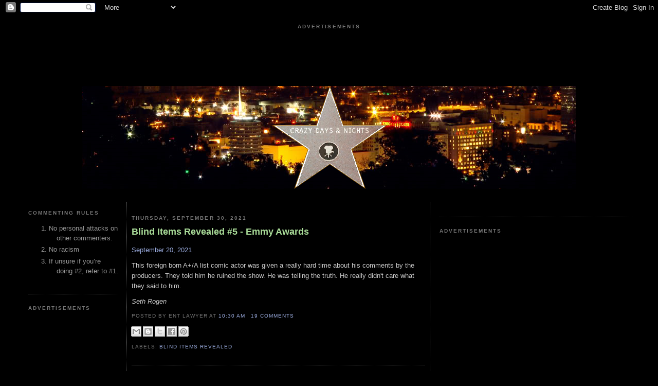

--- FILE ---
content_type: text/html; charset=utf-8
request_url: https://disqus.com/embed/comments/?base=default&f=crazydaysandnights1&t_u=https%3A%2F%2Fwww.crazydaysandnights.net%2F2021%2F09%2Fblind-items-revealed-5-emmy-awards_01706420066.html&t_d=Crazy%20Days%20and%20Nights%3A%20Blind%20Items%20Revealed%20%235%20-%20Emmy%20Awards&t_t=Crazy%20Days%20and%20Nights%3A%20Blind%20Items%20Revealed%20%235%20-%20Emmy%20Awards&s_o=default
body_size: 3976
content:
<!DOCTYPE html>

<html lang="en" dir="ltr" class="not-supported type-">

<head>
    <title>Disqus Comments</title>

    
    <meta name="viewport" content="width=device-width, initial-scale=1, maximum-scale=1, user-scalable=no">
    <meta http-equiv="X-UA-Compatible" content="IE=edge"/>

    <style>
        .alert--warning {
            border-radius: 3px;
            padding: 10px 15px;
            margin-bottom: 10px;
            background-color: #FFE070;
            color: #A47703;
        }

        .alert--warning a,
        .alert--warning a:hover,
        .alert--warning strong {
            color: #A47703;
            font-weight: bold;
        }

        .alert--error p,
        .alert--warning p {
            margin-top: 5px;
            margin-bottom: 5px;
        }
        
        </style>
    
    <style>
        
        html, body {
            overflow-y: auto;
            height: 100%;
        }
        

        #error {
            display: none;
        }

        .clearfix:after {
            content: "";
            display: block;
            height: 0;
            clear: both;
            visibility: hidden;
        }

        
    </style>

</head>
<body>
    

    
    <div id="error" class="alert--error">
        <p>We were unable to load Disqus. If you are a moderator please see our <a href="https://docs.disqus.com/help/83/"> troubleshooting guide</a>. </p>
    </div>

    
    <script type="text/json" id="disqus-forumData">{"session":{"canModerate":false,"audienceSyncVerified":false,"canReply":true,"mustVerify":false,"recaptchaPublicKey":"6LfHFZceAAAAAIuuLSZamKv3WEAGGTgqB_E7G7f3","mustVerifyEmail":false},"forum":{"aetBannerConfirmation":"Thanks for subscribing to email updates from Crazy Days And Nights! If you'd like to unsubscribe, there will be a link in emails you receive from Crazy Days And Nights.","founder":"132702533","twitterName":null,"commentsLinkOne":"1 Comment","guidelines":null,"disableDisqusBrandingOnPolls":false,"commentsLinkZero":"0 Comments","disableDisqusBranding":false,"id":"crazydaysandnights1","createdAt":"2020-04-20T18:32:51.922696","category":"Celebrity","aetBannerEnabled":true,"aetBannerTitle":"Like this article?","raw_guidelines":null,"initialCommentCount":null,"votingType":null,"daysUnapproveNewUsers":null,"installCompleted":true,"moderatorBadgeText":"","commentPolicyText":null,"aetEnabled":false,"channel":null,"sort":2,"description":null,"organizationHasBadges":true,"newPolicy":true,"raw_description":null,"customFont":null,"language":"en","adsReviewStatus":1,"commentsPlaceholderTextEmpty":null,"daysAlive":0,"forumCategory":{"date_added":"2016-01-28T01:54:31","id":2,"name":"Celebrity"},"linkColor":null,"colorScheme":"auto","pk":"6073844","commentsPlaceholderTextPopulated":null,"permissions":{},"commentPolicyLink":null,"aetBannerDescription":"Subscribe to Crazy Days And Nights to receive daily updates of the latest articles delivered straight to your inbox.","favicon":{"permalink":"https://disqus.com/api/forums/favicons/crazydaysandnights1.jpg","cache":"//a.disquscdn.com/1768293611/images/favicon-default.png"},"name":"Crazy Days And Nights","commentsLinkMultiple":"{num} Comments","settings":{"threadRatingsEnabled":false,"adsDRNativeEnabled":false,"behindClickEnabled":false,"disable3rdPartyTrackers":false,"adsVideoEnabled":true,"adsProductVideoEnabled":true,"adsPositionBottomEnabled":true,"ssoRequired":false,"contextualAiPollsEnabled":false,"unapproveLinks":false,"adsPositionRecommendationsEnabled":true,"adsEnabled":true,"adsProductLinksThumbnailsEnabled":false,"hasCustomAvatar":false,"organicDiscoveryEnabled":true,"adsProductDisplayEnabled":true,"adsProductLinksEnabled":false,"audienceSyncEnabled":false,"threadReactionsEnabled":false,"linkAffiliationEnabled":true,"adsPositionAiPollsEnabled":true,"disableSocialShare":false,"adsPositionTopEnabled":true,"adsProductStoriesEnabled":false,"sidebarEnabled":false,"adultContent":false,"allowAnonVotes":false,"gifPickerEnabled":true,"mustVerify":true,"badgesEnabled":false,"mustVerifyEmail":true,"allowAnonPost":false,"unapproveNewUsersEnabled":false,"mediaembedEnabled":true,"aiPollsEnabled":true,"userIdentityDisabled":false,"adsPositionPollEnabled":false,"discoveryLocked":true,"validateAllPosts":false,"adsSettingsLocked":true,"isVIP":false,"adsPositionInthreadEnabled":true},"organizationId":2448645,"typeface":"auto","url":"http://crazydaysandnights.net","daysThreadAlive":0,"avatar":{"small":{"permalink":"https://disqus.com/api/forums/avatars/crazydaysandnights1.jpg?size=32","cache":"//a.disquscdn.com/1768293611/images/noavatar32.png"},"large":{"permalink":"https://disqus.com/api/forums/avatars/crazydaysandnights1.jpg?size=92","cache":"//a.disquscdn.com/1768293611/images/noavatar92.png"}},"signedUrl":"http://disq.us/?url=http%3A%2F%2Fcrazydaysandnights.net&key=Ij_6lS4GFmGr7eOaa0AHOg"}}</script>

    <div id="postCompatContainer"><div class="comment__wrapper"><div class="comment__name clearfix"><img class="comment__avatar" src="https://c.disquscdn.com/uploads/users/23899/1012/avatar92.jpg?1484607072" width="32" height="32" /><strong><a href="">Queen Screwup</a></strong> &bull; 4 years ago
        </div><div class="comment__content"><p>Rogan is too stupid to get that this is a scamdemic of epic proportions and that's why only the plebs have to give up their rights.</p></div></div><div class="comment__wrapper"><div class="comment__name clearfix"><img class="comment__avatar" src="https://c.disquscdn.com/uploads/users/11023/4394/avatar92.jpg?1443196053" width="32" height="32" /><strong><a href="">HWjunkie</a></strong> &bull; 4 years ago
        </div><div class="comment__content"><p>Can't stand Seth Rogan and his stupid fozzy bear laugh</p></div></div><div class="comment__wrapper"><div class="comment__name clearfix"><img class="comment__avatar" src="https://c.disquscdn.com/uploads/users/25009/8296/avatar92.jpg?1769215470" width="32" height="32" /><strong><a href="">Jeff D Splatford</a></strong> &bull; 4 years ago
        </div><div class="comment__content"><p>did he manage to squeeze in  that he's a Jew that smokes weed ..that's his entire schtick</p></div></div><div class="comment__wrapper"><div class="comment__name clearfix"><img class="comment__avatar" src="https://c.disquscdn.com/uploads/users/15890/4657/avatar92.jpg?1437129036" width="32" height="32" /><strong><a href="">4th Gen SF</a></strong> &bull; 4 years ago
        </div><div class="comment__content"><p>It really is.  I used to love him but he’s gotten really mean &amp; awful &amp; nasty these days.</p></div></div><div class="comment__wrapper"><div class="comment__name clearfix"><img class="comment__avatar" src="https://c.disquscdn.com/uploads/users/3652/7322/avatar92.jpg?1688890653" width="32" height="32" /><strong><a href="">VelvetSpatula</a></strong> &bull; 4 years ago
        </div><div class="comment__content"><p>I did manage to catch that part of the show. He was obviously irritated, and rightfully so. Good for him for saying something.</p></div></div><div class="comment__wrapper"><div class="comment__name clearfix"><img class="comment__avatar" src="https://c.disquscdn.com/uploads/users/16529/5374/avatar92.jpg?1624021630" width="32" height="32" /><strong><a href="">droopyorchid</a></strong> &bull; 4 years ago
        </div><div class="comment__content"><p>What was it about?</p></div></div><div class="comment__wrapper"><div class="comment__name clearfix"><img class="comment__avatar" src="https://c.disquscdn.com/uploads/users/3652/7322/avatar92.jpg?1688890653" width="32" height="32" /><strong><a href="">VelvetSpatula</a></strong> &bull; 4 years ago
        </div><div class="comment__content"><p>It was in a BUILDING. They constructed a building basically. They were told it was outdoors.</p></div></div><div class="comment__wrapper"><div class="comment__name clearfix"><img class="comment__avatar" src="//a.disquscdn.com/1768293611/images/noavatar92.png" width="32" height="32" /><strong><a href="">gauloise</a></strong> &bull; 4 years ago
        </div><div class="comment__content"><p>They said it would be outside, but it was in a tent with no masks</p></div></div><div class="comment__wrapper"><div class="comment__name clearfix"><img class="comment__avatar" src="//a.disquscdn.com/1768293611/images/noavatar92.png" width="32" height="32" /><strong><a href="">sue450</a></strong> &bull; 4 years ago
        </div><div class="comment__content"><p>there were masks they were told they could take them off when the cameras were on them  every one was tested  and vaxxed...fewer people than normal (less tickets handed out) and round tables instead of those long table so people were more spread out.....each show was allowed to send 4 members  microphones were  wipe with disinfected wipes after each use.</p></div></div><div class="comment__wrapper"><div class="comment__name clearfix"><img class="comment__avatar" src="https://c.disquscdn.com/uploads/users/5313/5138/avatar92.jpg?1591849507" width="32" height="32" /><strong><a href="">Queen Francine</a></strong> &bull; 4 years ago
        </div><div class="comment__content"><p>That almost nobody was wearing masks.</p></div></div><div class="comment__wrapper"><div class="comment__name clearfix"><img class="comment__avatar" src="https://c.disquscdn.com/uploads/users/36892/1849/avatar92.jpg?1633415142" width="32" height="32" /><strong><a href="">Bunga-Bunga</a></strong> &bull; 4 years ago
        </div><div class="comment__content"><p>....except the ushers/non-"celebrities"</p></div></div><div class="comment__wrapper"><div class="comment__name clearfix"><img class="comment__avatar" src="https://c.disquscdn.com/uploads/users/3652/7322/avatar92.jpg?1688890653" width="32" height="32" /><strong><a href="">VelvetSpatula</a></strong> &bull; 4 years ago
        </div><div class="comment__content"><p>The actors and actresses quarantine and test regularly in order to film etc so they all know they are safe and clean at these events.</p></div></div><div class="comment__wrapper"><div class="comment__name clearfix"><img class="comment__avatar" src="https://c.disquscdn.com/uploads/users/36892/1849/avatar92.jpg?1633415142" width="32" height="32" /><strong><a href="">Bunga-Bunga</a></strong> &bull; 4 years ago
        </div><div class="comment__content"><p>And we don't??<br>Does that apply to the rest of us who quarantine and test regularly??</p></div></div><div class="comment__wrapper"><div class="comment__name clearfix"><img class="comment__avatar" src="https://c.disquscdn.com/uploads/users/34827/7260/avatar92.jpg?1646842635" width="32" height="32" /><strong><a href="">The devil from those pictures</a></strong> &bull; 4 years ago
        </div><div class="comment__content"><p>What.  A.  Hero.</p></div></div><div class="comment__wrapper"><div class="comment__name clearfix"><img class="comment__avatar" src="//a.disquscdn.com/1768293611/images/noavatar92.png" width="32" height="32" /><strong><a href="">Charles Ford</a></strong> &bull; 4 years ago
        </div><div class="comment__content"><p>Maybe next time they won't lie &amp; pack celebrities in like cattle during a pandemic. Between this &amp; the Met gala, this kind of pageantry feels so elitist &amp; egotistical...</p></div></div><div class="comment__wrapper"><div class="comment__name clearfix"><img class="comment__avatar" src="//a.disquscdn.com/1768293611/images/noavatar92.png" width="32" height="32" /><strong><a href="">sdaly</a></strong> &bull; 4 years ago
        </div><div class="comment__content"><p>It doesn’t feel that way; it is that way.</p></div></div><div class="comment__wrapper"><div class="comment__name clearfix"><img class="comment__avatar" src="https://c.disquscdn.com/uploads/users/21992/6875/avatar92.jpg?1479435331" width="32" height="32" /><strong><a href="">texasrose</a></strong> &bull; 4 years ago
        </div><div class="comment__content"><p>This was barely a blind.</p></div></div><div class="comment__wrapper"><div class="comment__name clearfix"><img class="comment__avatar" src="https://c.disquscdn.com/uploads/users/5616/3400/avatar92.jpg?1597955922" width="32" height="32" /><strong><a href="">SaintMidian</a></strong> &bull; 4 years ago
        </div><div class="comment__content"><p>I can't stand his spit sucking laugh sound he makes.</p></div></div><div class="comment__wrapper"><div class="comment__name clearfix"><img class="comment__avatar" src="https://c.disquscdn.com/uploads/users/31/2859/avatar92.jpg?1602122988" width="32" height="32" /><strong><a href="">thebplot</a></strong> &bull; 4 years ago
        </div><div class="comment__content"><p>Soooo totally agree</p></div></div></div>


    <div id="fixed-content"></div>

    
        <script type="text/javascript">
          var embedv2assets = window.document.createElement('script');
          embedv2assets.src = 'https://c.disquscdn.com/embedv2/latest/embedv2.js';
          embedv2assets.async = true;

          window.document.body.appendChild(embedv2assets);
        </script>
    



    
</body>
</html>


--- FILE ---
content_type: text/html; charset=utf-8
request_url: https://www.google.com/recaptcha/api2/aframe
body_size: 257
content:
<!DOCTYPE HTML><html><head><meta http-equiv="content-type" content="text/html; charset=UTF-8"></head><body><script nonce="heEFUC8MAXZoy0nJPnm-1g">/** Anti-fraud and anti-abuse applications only. See google.com/recaptcha */ try{var clients={'sodar':'https://pagead2.googlesyndication.com/pagead/sodar?'};window.addEventListener("message",function(a){try{if(a.source===window.parent){var b=JSON.parse(a.data);var c=clients[b['id']];if(c){var d=document.createElement('img');d.src=c+b['params']+'&rc='+(localStorage.getItem("rc::a")?sessionStorage.getItem("rc::b"):"");window.document.body.appendChild(d);sessionStorage.setItem("rc::e",parseInt(sessionStorage.getItem("rc::e")||0)+1);localStorage.setItem("rc::h",'1769272288985');}}}catch(b){}});window.parent.postMessage("_grecaptcha_ready", "*");}catch(b){}</script></body></html>

--- FILE ---
content_type: application/javascript; charset=UTF-8
request_url: https://crazydaysandnights1.disqus.com/count-data.js?2=https%3A%2F%2Fwww.crazydaysandnights.net%2F2021%2F09%2Fblind-items-revealed-5-emmy-awards_01706420066.html
body_size: 333
content:
var DISQUSWIDGETS;

if (typeof DISQUSWIDGETS != 'undefined') {
    DISQUSWIDGETS.displayCount({"text":{"and":"and","comments":{"zero":"0 Comments","multiple":"{num} Comments","one":"1 Comment"}},"counts":[{"id":"https:\/\/www.crazydaysandnights.net\/2021\/09\/blind-items-revealed-5-emmy-awards_01706420066.html","comments":19}]});
}